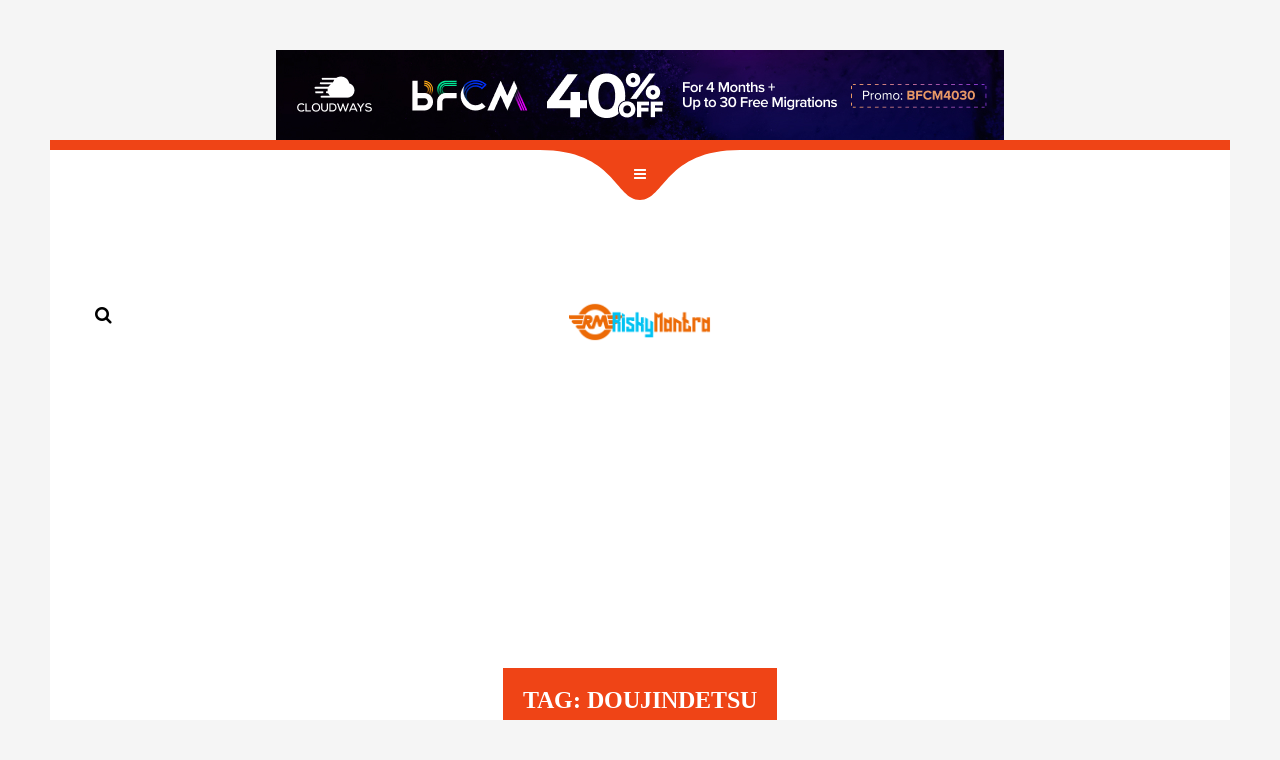

--- FILE ---
content_type: text/css
request_url: https://www.riskymantra.com/wp-content/uploads/themeton/versaille.css?ver=6.7.4
body_size: 5928
content:
.transition {-webkit-transition:all 0.25s ease;-moz-transition:all 0.25s ease;transition:all 0.25s ease;}#header {background-color:#ef4416;position:relative;margin-bottom:50px;min-height:10px;}#header .entry-header {display:none;padding:90px;}#header .entry-header nav {display:block;opacity:0;-webkit-transition:all 0.25s ease;-moz-transition:all 0.25s ease;transition:all 0.25s ease;-webkit-transition-duration:0.5s;-moz-transition-duration:0.5s;transition-duration:0.5s;}#header .entry-header nav ul {display:block;list-style-type:none;padding:0px;text-align:center;}#header .entry-header nav ul li {display:inline-block;margin-left:28px;margin-right:28px;}#header .entry-header nav ul li.current_page_item a {opacity:1;}#header .entry-header nav ul li a {color:#ffffff;font-family:'Montserrat';font-size:14px;opacity:0.7;text-transform:uppercase;display:inline-block;-webkit-transition:all 0.25s ease;-moz-transition:all 0.25s ease;transition:all 0.25s ease;}#header .entry-header nav ul li ul {display:none;}#header .entry-header nav ul li:hover a,#header .entry-header nav ul li.active a {opacity:1;text-decoration:none;}#header .entry-header.show-menu nav {opacity:1;}#header .header-close {position:absolute;width:200px;height:50px;bottom:0px;left:50%;margin-left:-100px;display:none;}#header .header-close svg path {fill:#ffffff;}#header .header-close a {position:absolute;font-size:14px;color:#ef4416;display:inline-block;width:40px;height:40px;text-align:center;line-height:40px;left:80px;top:5px;}#header .header-tool {display:block;text-align:center;position:absolute;bottom:-50px;left:0px;width:100%;height:50px;}#header .header-tool .entry-tool {display:inline-block;width:200px;position:relative;}#header .header-tool .entry-tool svg path {fill:#ef4416;}#header .header-tool .entry-tool a {position:absolute;font-size:14px;color:#fff;display:inline-block;width:40px;height:40px;text-align:center;line-height:40px;left:80px;top:5px;}#header .header-tool .entry-tool + .entry-tool {margin-left:-100px;}.section-header {padding-top:100px;padding-bottom:100px;}.section-header .entry-sh {text-align:center;overflow:hidden;}.section-header .entry-sh .logo {font-family:'Montserrat';font-weight:bold;font-size:30px;color:#000000;text-transform:uppercase;line-height:30px;}.section-header .entry-sh .logo span {color:#ef4416;}.section-header .entry-sh .logo img {width:142px;}.section-header .entry-sh .search {position:absolute;left:15px;top:0px;text-align:left;}.section-header .entry-sh .search a {font-size:18px;line-height:30px;display:inline-block;}.section-header .entry-sh .search form {display:inline-block;width:200px;padding-left:20px;width:0px;-webkit-transition:all 0.25s ease;-moz-transition:all 0.25s ease;transition:all 0.25s ease;-webkit-transition-duration:0.8s;-moz-transition-duration:0.8s;transition-duration:0.8s;}.section-header .entry-sh .search form input {width:100%;border:0px;font-family:'Open Sans';text-transform:none;letter-spacing:0px;font-size:14px;font-weight:normal;color:#999999;padding-top:0px;padding-bottom:0px;}.section-header .entry-sh .search form input::-webkit-input-placeholder {color:#999999;}.section-header .entry-sh .search form input:-moz-placeholder {color:#999999;}.section-header .entry-sh .search form input::-moz-placeholder {color:#999999;}.section-header .entry-sh .search form input:-ms-input-placeholder {color:#999999;}.section-header .entry-sh .search form .submit {display:none;}.section-header .entry-sh .search:hover a {color:#ef4416;}.section-header .entry-sh .search:hover form {width:200px;}.section-header .entry-sh .right-nav {list-style-type:none;display:block;position:absolute;right:15px;top:-5px;padding:0px;margin:0px;z-index:20;}.section-header .entry-sh .right-nav > li > a {font-family:'Montserrat';font-size:11px;font-weight:normal;text-transform:uppercase;line-height:40px;height:40px;padding-left:15px;padding-right:15px;display:inline-block;background-color:#ffffff;box-shadow:0px 1px 3px 0px rgba(0, 0, 0, 0.118);-webkit-transition:all 0.25s ease;-moz-transition:all 0.25s ease;transition:all 0.25s ease;}.section-header .entry-sh .right-nav > li ul {list-style-type:none;position:absolute;right:0px;top:40px;min-width:130px;padding:0px;text-align:left;padding:10px 20px;background-color:#ffffff;box-shadow:0px 1px 3px 0px rgba(0, 0, 0, 0.118);-webkit-transition:all 0.25s ease;-moz-transition:all 0.25s ease;transition:all 0.25s ease;transition-duration:0.5s;transform:translateY(-10px);opacity:0;display:inline-block;}.section-header .entry-sh .right-nav > li ul li {display:block;}.section-header .entry-sh .right-nav > li ul li a {display:block;overflow:hidden;font-family:'Montserrat';font-weight:normal;font-size:11px;text-transform:uppercase;color:#000000;-webkit-transition:all 0.25s ease;-moz-transition:all 0.25s ease;transition:all 0.25s ease;}.section-header .entry-sh .right-nav > li ul li a span {float:right;font-family:'Open Sans';text-transform:none;}.section-header .entry-sh .right-nav > li ul li a:hover {color:#ef4416;}.section-header .entry-sh .right-nav > li:hover > a {color:#ef4416;}.section-header .entry-sh .right-nav > li:hover ul {transform:translateY(0px);opacity:1;}.section-header .entry-sh #lang_sel {position:absolute;right:15px;}.section-header .entry-sh #lang_sel > ul > li {width:auto;}.section-header .entry-sh #lang_sel > ul > li > a {border:none;font-family:'Montserrat';font-size:11px;font-weight:normal;text-transform:uppercase;line-height:40px;height:40px;padding-left:15px;padding-right:15px;display:inline-block;background-color:#ffffff;background-image:none;box-shadow:0px 1px 3px 0px rgba(0, 0, 0, 0.118);-webkit-transition:all 0.25s ease;-moz-transition:all 0.25s ease;transition:all 0.25s ease;}.section-header .entry-sh #lang_sel > ul > li > a:after {content:"\f0d7";font-family:"fontAwesome";margin-left:5px;}.section-header .entry-sh #lang_sel > ul > li > a > span {-webkit-transition:all 0.25s ease;-moz-transition:all 0.25s ease;transition:all 0.25s ease;}.section-header .entry-sh #lang_sel > ul > li > a:hover > span {color:#ef4416;}.section-header .entry-sh #lang_sel > ul > li > ul {left:auto;right:0;top:auto;height:auto;width:auto;border:none;text-align:left;padding:10px 20px!important;background-color:#ffffff;box-shadow:0px 1px 3px 0px rgba(0, 0, 0, 0.118);transform:translateY(-15px);opacity:0;visibility:visible;-webkit-transition:all 0.25s ease;-moz-transition:all 0.25s ease;transition:all 0.25s ease;}.section-header .entry-sh #lang_sel > ul > li > ul li {min-width:130px;display:block;}.section-header .entry-sh #lang_sel > ul > li > ul li a {display:block;overflow:hidden;font-family:'Montserrat';font-weight:normal;font-size:11px;text-transform:uppercase;color:#000000;-webkit-transition:all 0.25s ease;-moz-transition:all 0.25s ease;transition:all 0.25s ease;border:none;}.section-header .entry-sh #lang_sel > ul > li > ul li a:hover {background:transparent;color:#ef4416;}.section-header .entry-sh #lang_sel > ul > li > ul li a span:last-child {float:right;font-family:'Open Sans';text-transform:none;}.section-header .entry-sh #lang_sel > ul > li:hover > ul {transform:translateY(0px);opacity:1;}.tt-el-heading {text-align:center;margin-bottom:40px;}.tt-el-heading h3 {font-size:24px;font-weight:bold;font-family:'Montserrat';color:#000000;text-transform:uppercase;line-height:1em;margin:0px;}.tt-el-heading h5 {font-size:14px;font-weight:normal;font-family:'Montserrat';color:#999999;text-transform:uppercase;line-height:1em;margin:0px;margin-top:25px;}.tt-el-heading.medium h5 {margin-top:15px;}.tt-el-chart {display:block;position:relative;margin-bottom:20px;}.tt-el-chart .entry-panel {display:block;text-align:center;border:1px solid #eee;line-height:0px;position:relative;margin-top:160px;}.tt-el-chart .entry-panel::before {content:'';border:1px solid #eee;border-bottom:0px;left:-1px;right:-1px;top:-20%;bottom:100%;position:absolute;}.tt-el-chart .entry-panel .entry-svg {display:inline-block;width:35%;margin-bottom:-1px;position:relative;z-index:5;}.tt-el-chart .entry-panel .entry-svg + .entry-svg {margin-left:-190px;}.tt-el-chart .entry-panel .entry-svg svg {display:inline-block;width:100%;}.tt-el-chart .entry-panel .entry-svg svg path {fill:#ef4416;}.tt-el-chart .entry-panel .entry-svg .entry-hover {position:absolute;z-index:20;left:0px;right:0px;margin-bottom:-15px;text-align:center;bottom:80%;opacity:0;visibility:hidden;-webkit-transition:all 0.25s ease;-moz-transition:all 0.25s ease;transition:all 0.25s ease;-webkit-transition-duration:0.4s;-moz-transition-duration:0.4s;transition-duration:0.4s;-webkit-transition-delay:0.4s;-moz-transition-delay:0.4s;transition-delay:0.4s;-webkit-transform:translateY(10px);-moz-transform:translateY(10px);transform:translateY(10px);}.tt-el-chart .entry-panel .entry-svg .entry-hover .entry-percent {display:inline-block;width:30px;height:30px;border-radius:50%;background-color:#fff;box-shadow:0px 1px 3px 0px rgba(0, 0, 0, 0.118);font-family:'Montserrat';font-size:11px;font-weight:bold;line-height:30px;text-align:center;cursor:pointer;}.tt-el-chart .entry-panel .entry-svg .entry-hover .entry-label {position:absolute;top:-55px;left:0px;right:0px;text-align:center;-webkit-transition:all 0.25s ease;-moz-transition:all 0.25s ease;transition:all 0.25s ease;opacity:0;visibility:hidden;-webkit-transform:translateY(10px);-moz-transform:translateY(10px);transform:translateY(10px);}.tt-el-chart .entry-panel .entry-svg .entry-hover .entry-label span {display:inline-block;background-color:#232323;color:#fff;font-family:'Montserrat';font-size:11px;font-weight:normal;line-height:0px;text-transform:uppercase;padding:17px 20px;border-radius:4px;position:relative;}.tt-el-chart .entry-panel .entry-svg .entry-hover .entry-label span::after {content:'';width:0;height:0;border-style:solid;border-width:10px 10px 0 10px;border-color:#232323 transparent transparent transparent;position:absolute;left:50%;margin-left:-10px;bottom:-8px;}.tt-el-chart .entry-panel .entry-svg .entry-hover:hover .entry-label {opacity:1;visibility:visible;-webkit-transform:translateY(0px);-moz-transform:translateY(0px);transform:translateY(0px);}.tt-el-chart .entry-panel .back-grid {position:absolute;border-top:1px solid #eee;border-bottom:1px solid #eee;top:20%;left:0%;bottom:20%;right:0%;z-index:0;}.tt-el-chart .entry-panel .back-grid::before {content:'';border-top:1px solid #eee;border-bottom:1px solid #eee;position:absolute;left:0%;right:0%;top:33.3%;bottom:33.3%;}.tt-el-chart.showed .entry-panel .entry-svg .entry-hover {opacity:1;visibility:visible;-webkit-transform:translateY(0px);-moz-transform:translateY(0px);transform:translateY(0px);}.tt-el-chart .entry-labels {text-align:center;margin-top:40px;}.tt-el-chart .entry-labels .label-item {font-size:14px;font-family:'Montserrat';font-weight:bold;text-transform:uppercase;color:#000000;display:inline-block;margin-left:50px;margin-right:50px;}.tt-el-chart .entry-labels .label-item i {display:inline-block;width:10px;height:10px;border-radius:50%;margin-right:20px;}.tt-el-team {position:relative;overflow:hidden;}.tt-el-team .entry-team {position:relative;padding:0px;background-size:cover;background-position:center top;background-repeat:no-repeat;}.tt-el-team .entry-team .sizer {width:100%;}.tt-el-team .entry-team .entry-hover {background-color:rgba(255, 255, 255, 0.95);box-shadow:0px 1px 3px 0px rgba(0, 0, 0, 0.118);position:absolute;left:40px;right:40px;top:50%;margin-top:-100px;-webkit-transition:all 0.25s ease;-moz-transition:all 0.25s ease;transition:all 0.25s ease;transition-duration:0.6s;opacity:0;visibility:hidden;-webkit-transform:scaleY(0);-moz-transform:scaleY(0);transform:scaleY(0);}.tt-el-team .entry-team .entry-hover .hover-title {text-align:center;border-bottom:1px solid #eee;padding:20px;padding-top:35px;padding-bottom:25px;opacity:0;-webkit-transition:all 0.25s ease;-moz-transition:all 0.25s ease;transition:all 0.25s ease;-webkit-transition-duration:0.4s;-moz-transition-duration:0.4s;transition-duration:0.4s;-webkit-transition-delay:0.3s;-moz-transition-delay:0.3s;transition-delay:0.3s;-webkit-transform:translateY(10px);-moz-transform:translateY(10px);transform:translateY(10px);}.tt-el-team .entry-team .entry-hover .hover-title span {display:block;}.tt-el-team .entry-team .entry-hover .hover-title .name {font-family:'Montserrat';font-size:12px;font-weight:normal;text-transform:uppercase;color:#000000;}.tt-el-team .entry-team .entry-hover .hover-title .position {font-family:'Open Sans';font-size:12px;font-weight:normal;color:#999999;}.tt-el-team .entry-team .entry-hover .hover-socials {text-align:center;padding-top:30px;padding-bottom:30px;opacity:0;-webkit-transition:all 0.25s ease;-moz-transition:all 0.25s ease;transition:all 0.25s ease;-webkit-transition-duration:0.4s;-moz-transition-duration:0.4s;transition-duration:0.4s;-webkit-transition-delay:0.2s;-moz-transition-delay:0.2s;transition-delay:0.2s;-webkit-transform:translateY(-10px);-moz-transform:translateY(-10px);transform:translateY(-10px);}.tt-el-team .entry-team .entry-hover .hover-socials a {display:inline-block;margin-left:5px;margin-right:5px;-webkit-transition:all 0.25s ease;-moz-transition:all 0.25s ease;transition:all 0.25s ease;}.tt-el-team .entry-team:hover .entry-hover {opacity:1;visibility:visible;-webkit-transform:scaleY(1);-moz-transform:scaleY(1);transform:scaleY(1);}.tt-el-team .entry-team:hover .entry-hover .hover-title,.tt-el-team .entry-team:hover .entry-hover .hover-socials {opacity:1;-webkit-transform:translateY(0px);-moz-transform:translateY(0px);transform:translateY(0px);}.tt-el-curved-line {text-align:center;position:relative;display:block;border-top:1px solid #eee;margin-top:40px;margin-bottom:40px;}.tt-el-curved-line svg {width:212px;display:inline-block;position:relative;top:-1px;}.tt-el-curved-line svg path {fill:#ffffff;stroke:#eee;stroke-width:1;stroke-linecap:square;}body {background-color:#f5f5f5;font-family:'Open Sans';font-size:14px;line-height:24px;padding:50px;}h1,h2,h3,h4,h5,h6 {font-family:'Montserrat';font-weight:bold;line-height:1.3em;color:#000000;margin-bottom:1em;}p {margin-bottom:1.3em;}img {max-width:100%;}a {color:#000000;}a:active,a:focus,a:hover {color:#ef4416;text-decoration:none;outline:none;}table {width:auto;}.wrapper {background-color:#ffffff;}.border-top {border-top:1px solid rgba(153, 153, 153, 0.18);}.border-left {border-left:1px solid rgba(153, 153, 153, 0.18);}.border-right {border-right:1px solid rgba(153, 153, 153, 0.18);}.border-bottom {border-bottom:1px solid rgba(153, 153, 153, 0.18);}.section-content {padding-bottom:90px;padding-top:90px;}.section-content .entry-cover {width:100%;position:relative;height:515px;display:table;}.section-content .entry-cover .entry-cover-title {display:table-cell;text-align:center;vertical-align:middle;}.section-content .entry-cover .entry-cover-title h2 {font-size:24px;margin:0;font-family:'Montserrat';font-weight:bold;color:#fff;background-color:#ef4416;display:inline-block;text-transform:uppercase;line-height:1em;padding:20px;}.section-content .entry-cover img {width:100%;max-width:100%;}.section-content .entry-cover-single {background-size:cover;background-repeat:no-repeat;background-position:center center;padding-left:100px;padding-right:100px;height:500px;position:relative;}.section-content .entry-cover-single .entry-title {position:absolute;left:0px;bottom:0px;right:0px;background:-moz-linear-gradient(top, rgba(255, 255, 255, 0) 0%, rgba(0, 0, 0, 0.5) 100%);background:-webkit-gradient(linear, left top, left bottom, color-stop(0%, rgba(255, 255, 255, 0)), color-stop(100%, rgba(0, 0, 0, 0.5)));background:-webkit-linear-gradient(top, rgba(255, 255, 255, 0) 0%, rgba(0, 0, 0, 0.5) 100%);background:-o-linear-gradient(top, rgba(255, 255, 255, 0) 0%, rgba(0, 0, 0, 0.5) 100%);background:-ms-linear-gradient(top, rgba(255, 255, 255, 0) 0%, rgba(0, 0, 0, 0.5) 100%);background:linear-gradient(to bottom, rgba(255, 255, 255, 0) 0%, rgba(0, 0, 0, 0.5) 100%);filter:progid:DXImageTransform.Microsoft.gradient(startColorstr='#00ffffff', endColorstr='#80000000', GradientType=0);}.section-content .entry-cover-single .entry-title h1 {color:#fff;font-family:'Montserrat';font-weight:bold;font-size:3em;line-height:1.2em;margin-top:100px;}.section-content .content-single {line-height:2em;}.section-content .content-single iframe,.section-content .content-single embed {width:100%;}.section-content .content-single .entry-meta {position:relative;overflow:hidden;font-size:12px;}.section-content .content-single .entry-meta span {display:inline-block;margin-right:20px;}.section-content .content-single .entry-meta span i {display:inline-block;margin-right:5px;}.section-content .content-single .entry-meta .entry-cats {float:right;text-transform:uppercase;}.section-content .content-single .entry-meta .entry-cats a {display:inline-block;margin-left:5px;letter-spacing:1px;font-size:11px;position:relative;}.section-content .content-single .entry-meta .entry-cats a::after {content:'';position:absolute;left:0px;right:0px;bottom:2px;height:1px;background-color:#000000;}.section-content .content-single .entry-meta .entry-cats a:hover::after {background-color:#ef4416;}.entry-quote {padding-left:30px;margin-left:30px;border-left:3px solid #ef4416;position:relative;float:none;}.entry-quote blockquote.tt-quote {display:block;background-color:transparent;padding:0;border:none;font-style:normal;color:#999999;font-size:14px;line-height:1.8em;float:left;margin:0;}.entry-quote blockquote.tt-quote cite {display:block;font-weight:bold;margin-top:10px;font-style:normal;text-transform:uppercase;}.entry-quote .entry-desc p {border:0px !important;font-size:15px !important;}form input:not([type="submit"]),form textarea {border:1px solid rgba(153, 153, 153, 0.2);width:100%;font-family:'Montserrat';font-size:12px;letter-spacing:1px;text-transform:uppercase;color:#999999;background-color:transparent;padding:12px 20px;margin-bottom:15px;}form input:not([type="submit"]):focus,form textarea:focus {outline:none;border-color:#ef4416;color:#ef4416;}form input:not([type="submit"])::-webkit-input-placeholder,form textarea::-webkit-input-placeholder {color:#999999;}form input:not([type="submit"]):-moz-placeholder,form textarea:-moz-placeholder {color:#999999;}form input:not([type="submit"])::-moz-placeholder,form textarea::-moz-placeholder {color:#999999;}form input:not([type="submit"]):-ms-input-placeholder,form textarea:-ms-input-placeholder {color:#999999;}form textarea {min-height:180px;}form input[type=submit] {font-size:13px;font-family:'Montserrat';font-weight:bold;color:#fff;background-color:#000000;box-shadow:none;border:1px solid #000000;padding:8px 30px;text-transform:uppercase;-webkit-transition:all 0.25s ease;-moz-transition:all 0.25s ease;transition:all 0.25s ease;}form input[type=submit]:hover {background-color:transparent;color:#000000;}.page404 {border-top:1px solid rgba(153, 153, 153, 0.18);}.page404 h3 {margin-top:100px;text-transform:uppercase;}.blog-grid {margin-bottom:90px;overflow:hidden;}.blog-grid .blog-item {padding:0px;}.blog-grid .blog-item .sizer {width:100%;}.blog-grid .blog-item .entry-media {background-repeat:no-repeat;background-size:cover;background-position:center center;background-color:rgba(153, 153, 153, 0.3);position:relative;}.blog-grid .blog-item .entry-media .entry-hover {position:absolute;top:0px;right:0px;bottom:0px;left:0px;background-color:rgba(0, 0, 0, 0.5);opacity:0;visibility:hidden;-webkit-transition:all 0.25s ease;-moz-transition:all 0.25s ease;transition:all 0.25s ease;-webkit-transition-duration:0.5s;-moz-transition-duration:0.5s;transition-duration:0.5s;}.blog-grid .blog-item .entry-media .entry-hover a {display:inline-block;width:50px;height:50px;text-align:center;line-height:50px;font-size:12px;position:absolute;left:50%;top:50%;margin-left:-25px;margin-top:-25px;background-color:#ffffff;color:#000000;border-radius:50%;-webkit-transition:all 0.25s ease;-moz-transition:all 0.25s ease;transition:all 0.25s ease;-webkit-transition-delay:0.2s;-moz-transition-delay:0.2s;transition-delay:0.2s;-webkit-transform:scale(0);-moz-transform:scale(0);transform:scale(0);}.blog-grid .blog-item .entry-media .entry-hover.type-media a {background-color:#ef4416;color:#fff;}.blog-grid .blog-item .entry-media:hover .entry-hover {opacity:1;visibility:visible;}.blog-grid .blog-item .entry-media:hover .entry-hover a {-webkit-transform:scale(1);-moz-transform:scale(1);transform:scale(1);}.blog-grid .blog-item .entry-media .curved-shape {position:absolute;height:200px;width:50px;right:0px;top:50%;margin-top:-100px;}.blog-grid .blog-item .entry-media .curved-shape path {fill:#ffffff;}.blog-grid .blog-item .entry-info {position:relative;}.blog-grid .blog-item .entry-info .entry-excerpt {position:absolute;left:50px;right:50px;text-align:center;top:50%;-webkit-transform:translateY(-50%);-moz-transform:translateY(-50%);transform:translateY(-50%);}.blog-grid .blog-item .entry-info .entry-excerpt h3 {margin:0px;font-size:18px;font-family:'Montserrat';font-weight:bold;text-transform:uppercase;color:#000000;}.blog-grid .blog-item .entry-info .entry-excerpt p {margin:0px;margin-top:30px;color:#999999;max-height:100px;overflow:hidden;}.blog-grid .blog-item .entry-info .entry-category {position:absolute;left:0px;top:30px;right:0px;text-align:center;font-size:12px;font-family:'Montserrat';font-weight:bold;text-transform:uppercase;color:#000000;}.blog-grid .blog-item .entry-info .entry-date {position:absolute;left:0px;bottom:30px;right:0px;text-align:center;font-size:12px;font-family:'Montserrat';font-weight:bold;text-transform:uppercase;color:#000000;}.blog-grid .blog-item.horizontal {overflow:hidden;}.blog-grid .blog-item.horizontal .entry-media {width:50%;float:left;}.blog-grid .blog-item.horizontal .entry-info {width:50%;float:left;}.blog-grid .blog-item.horizontal.media-right .entry-media {float:right;}.blog-grid .blog-item.horizontal.media-right .entry-media .curved-shape {right:auto;left:0px;}.blog-grid .blog-item.vertical .entry-media .curved-shape {margin-left:-100px;width:200px;height:50px;top:auto;right:auto;bottom:0px;left:50%;}.blog-pager {display:block;position:relative;width:100%;margin:0px;padding:0px;}.blog-pager ul {list-style-type:none;display:block;text-align:center;}.blog-pager ul li {display:inline-block;font-family:'Montserrat';font-weight:normal;font-size:12px;}.blog-pager ul li a,.blog-pager ul li span {color:#000000;display:inline-block;background-color:#f5f5f5;border-radius:50%;width:40px;line-height:40px;cursor:pointer;margin-left:5px;-webkit-transition:all 0.25s ease;-moz-transition:all 0.25s ease;transition:all 0.25s ease;}.blog-pager ul li span,.blog-pager ul li a:hover {background-color:#ef4416;color:#fff;}.content-single .entry-title {text-align:center;width:700px;margin:0 auto;}.content-single p {color:#727272;line-height:36px;}.content-single .entry-image img {padding:30px 0;}.content-single .entry-desc span {font-style:italic;font-size:13px;}.content-single .entry-desc h4 {font-size:14px;}.content-single .entry-desc p {padding:20px 0;margin-top:20px;border-top:1px solid #eeeeee;border-bottom:1px solid #eeeeee;font-size:13px;font-style:italic;}.content-single .entry-social a {padding-right:15px;}.content-single .blog-tags h4 {color:#121212;font-size:14px;position:absolute;}.content-single .blog-tags .tags {padding-left:100px;}.content-single .blog-tags .tags a {font-size:13px;line-height:13px;display:inline-block;color:#818181;background:#f1f1f1;padding:15px 20px;margin-bottom:5px;}.content-single .blog-tags .tags a:hover {background:#ef4416;color:#fff;-webkit-transition:all 0.25s ease;-moz-transition:all 0.25s ease;transition:all 0.25s ease;}.content-single .blog-share h4 {color:#121212;font-size:14px;position:absolute;}.content-single .blog-share .social {padding-left:100px;display:block;}.content-single .blog-share .social li {margin-right:5px;width:40px;height:40px;text-align:center;list-style:none;float:left;line-height:40px;}.content-single .blog-share .social li.facebook {background:#3b5a9b;}.content-single .blog-share .social li.twitter {background:#49abf2;}.content-single .blog-share .social li.pinterest {background:#bd2126;}.content-single .blog-share .social li.google-plus {background:#dd4b39;}.content-single .blog-share .social li:hover {background:#ef4416;-webkit-transition:all 0.25s ease;-moz-transition:all 0.25s ease;transition:all 0.25s ease;}.content-single .blog-share .social li a {font-size:13px;line-height:13px;color:#fff;}.section-comment {background:#f9f9f9;padding-bottom:100px;}#comments {margin-top:60px;}#comments .comments-title {font-family:'Montserrat';font-size:15px;font-weight:bold;color:#000000;text-transform:uppercase;margin-bottom:50px;}#comments .comments-title span {text-transform:none;font-size:13px;font-family:'Open Sans';font-weight:300;font-style:italic;display:block;}#comments .comment-list {margin:0px;padding:0px;list-style-type:none;}#comments .comment-list ol.children,#comments .comment-list ul.children {margin-left:60px;}#comments .comment-list article {border:1px solid #e8e8e8;padding:20px;margin-bottom:10px;background:#fff;}#comments .comment-list article .avatar {width:85px;height:85px;border-radius:50%;}#comments .comment-list article .comment-avatar {float:left;}#comments .comment-list article .comment-body {margin-left:125px;margin-bottom:20px;}#comments .comment-list article .comment-body .meta-data {overflow:hidden;display:block;}#comments .comment-list article .comment-body .comment-author {font-family:'Montserrat';font-size:13px;font-weight:bold;text-transform:uppercase;color:#000000;display:block;float:left;}#comments .comment-list article .comment-body .comment-date {font-family:'Open Sans';font-weight:400;font-style:italic;font-size:13px;color:#999999;margin-left:40px;}#comments .comment-list article .comment-body .comment-content {font-family:'Open Sans';font-weight:400;font-size:13px;line-height:28px;color:#999999;margin-top:15px;margin-bottom:15px;}#comments .comment-list article .comment-body .comment-reply-link {font-family:'Montserrat';display:inline-block;font-size:13px;font-weight:normal;color:#000000;line-height:11px;}#comments .comment-list article .comment-body .comment-reply-link:hover {color:#ef4416;-webkit-transition:all 0.25s ease;-moz-transition:all 0.25s ease;transition:all 0.25s ease;}#respond {padding-top:40px;}#respond .comment-reply-title {font-family:'Montserrat';font-size:15px;font-weight:bold;color:#000000;letter-spacing:1.8px;text-transform:uppercase;margin-bottom:50px;}#respond .comment-reply-title span {text-transform:none;font-size:13px;font-family:'Open Sans';font-weight:300;font-style:italic;display:block;}#respond .comment-form p {margin-bottom:0;}#respond .comment-form .logged-in-as {margin-bottom:20px;}#respond .comment-form input:not([type="submit"]),#respond .comment-form textarea {background:#fff;border:0px;border-left:1px solid #e8e8e8;border-top:1px solid #e8e8e8;width:100%;font-family:'Open Sans';font-size:13px;margin-bottom:0px;text-transform:none;padding-top:15px;padding-bottom:15px;}#respond .comment-form input:not([type="submit"]):focus,#respond .comment-form textarea:focus {outline:none;color:#ef4416;}#respond .comment-form input:not([type="submit"])::-webkit-input-placeholder,#respond .comment-form textarea::-webkit-input-placeholder {color:#999999;}#respond .comment-form input:not([type="submit"]):-moz-placeholder,#respond .comment-form textarea:-moz-placeholder {color:#999999;}#respond .comment-form input:not([type="submit"])::-moz-placeholder,#respond .comment-form textarea::-moz-placeholder {color:#999999;}#respond .comment-form input:not([type="submit"]):-ms-input-placeholder,#respond .comment-form textarea:-ms-input-placeholder {color:#999999;}#respond .comment-form .comment-form-url input {border-right:1px solid #e8e8e8;}#respond .comment-form textarea {min-height:230px;margin-bottom:10px;border-right:1px solid #e8e8e8;border-top:1px solid #e8e8e8;border-bottom:1px solid #e8e8e8;}#respond .comment-form input[type=submit] {float:right;font-size:12px;font-family:'Montserrat';color:#fff;background-color:#000000;box-shadow:none;border:1px solid #000000;padding:15px 25px;line-height:12px;text-transform:uppercase;font-weight:normal;-webkit-transition:all 0.25s ease;-moz-transition:all 0.25s ease;transition:all 0.25s ease;}#respond .comment-form input[type=submit]:hover {background-color:transparent;color:#000000;}#respond .comment-form .form-submit {float:right;}#respond .comment-form .form-submit span {font-size:13px;color:#999999;font-style:italic;margin-right:35px;vertical-align:middle;line-height:37px;}.clients-logo {text-align:center;}.clients-logo a {display:inline-block;margin-left:10px;margin-right:10px;}.clients-logo img {display:inline-block;}.tt-google-map {display:block;position:relative;width:100%;height:600px;}.tt-google-map img {max-width:none !important;}.tt-google-map > #gmap_content {display:none;}#gmap_content .gmap-item {text-align:right;overflow:hidden;padding:20px 20px;}#gmap_content .gmap-item label {font-family:'Montserrat';font-weight:normal;font-size:12px;text-transform:uppercase;color:#000000;width:160px;text-align:left;float:left;}#gmap_content .gmap-item label i {font-size:14px;margin-right:15px;}#gmap_content .gmap-item span {font-family:'Open Sans';font-size:14px;font-weight:normal;color:#000000;}#gmap_content .gmap-item + .gmap-item {border-top:1px solid #eee;}.search-no-results .blog-grid {height:auto !important;}.search-no-results .blog-grid .nothing-found input {margin:0;}.portfolio-grid .entry-filter {position:relative;display:block;text-align:center;margin-bottom:140px;margin-top:45px;}.portfolio-grid .entry-filter::before {content:'';display:block;position:absolute;width:100%;height:5px;background-color:#eeeeee;top:13px;lef:0px;box-shadow:inset 0px 1px 2px 0px rgba(0, 0, 0, 0.039);}.portfolio-grid .entry-filter a {display:inline-block;position:relative;margin-left:45px;margin-right:45px;line-height:0px;}.portfolio-grid .entry-filter a .circle {width:31px;height:31px;background-color:#eeeeee;display:inline-block;border-radius:50%;box-shadow:inset 0px 1px 2px 0px rgba(0, 0, 0, 0.039);}.portfolio-grid .entry-filter a .circle .entry-circle {display:inline-block;border-radius:50%;background-image:-moz-linear-gradient(90deg, #f2f2f2 0%, #ffffff 100%);background-image:-webkit-linear-gradient(90deg, #f2f2f2 0%, #ffffff 100%);background-image:-ms-linear-gradient(90deg, #f2f2f2 0%, #ffffff 100%);box-shadow:0px 1px 2px 0px rgba(0, 0, 0, 0.157);width:21px;height:21px;position:relative;top:5px;-webkit-transition:all 0.25s ease;-moz-transition:all 0.25s ease;transition:all 0.25s ease;-webkit-transition-duration:0.4s;-moz-transition-duration:0.4s;transition-duration:0.4s;-webkit-transform:scale(0);-moz-transform:scale(0);transform:scale(0);opacity:0;}.portfolio-grid .entry-filter a .circle .entry-circle .line {width:1px;height:7px;background-color:#dfdfdf;display:inline-block;position:absolute;top:7px;left:10px;}.portfolio-grid .entry-filter a .circle .entry-circle .line::before,.portfolio-grid .entry-filter a .circle .entry-circle .line::after {content:'';width:1px;height:7px;background-color:#dfdfdf;display:inline-block;position:absolute;top:0px;left:-3px;}.portfolio-grid .entry-filter a .circle .entry-circle .line::after {left:3px;}.portfolio-grid .entry-filter a .label {position:absolute;bottom:-45px;font-family:'Montserrat';font-weight:bold;font-size:12px;text-transform:uppercase;color:#999999;display:block;width:180px;left:50%;margin-left:-90px;text-align:center;-webkit-transition:all 0.25s ease;-moz-transition:all 0.25s ease;transition:all 0.25s ease;}.portfolio-grid .entry-filter a:nth-child(even) .label {bottom:auto;top:-45px;}.portfolio-grid .entry-filter a.active .circle .entry-circle {opacity:1;-webkit-transform:scale(1);-moz-transform:scale(1);transform:scale(1);}.portfolio-grid .entry-filter a.active .label {color:#ef4416;}.portfolio-grid .entry-filter a:hover .label {color:#ef4416;}.portfolio-grid .entry-portfolio .folio-item {padding:0px;position:relative;}.portfolio-grid .entry-portfolio .folio-item a {display:inline-block;}.portfolio-grid .entry-portfolio .folio-item img {width:100%;max-width:100%;margin:0;}.portfolio-grid .entry-portfolio .folio-item .entry-hover {position:absolute;left:0px;top:0px;right:0px;bottom:0px;background-color:rgba(0, 0, 0, 0.7);text-align:center;opacity:0;visibility:hidden;-webkit-transition:all 0.25s ease;-moz-transition:all 0.25s ease;transition:all 0.25s ease;-webkit-transition-duration:0.3s;-moz-transition-duration:0.3s;transition-duration:0.3s;}.portfolio-grid .entry-portfolio .folio-item .entry-hover .entry-title {display:inline-block;vertical-align:middle;}.portfolio-grid .entry-portfolio .folio-item .entry-hover .entry-title span {display:block;text-align:center;font-size:12px;font-family:'Montserrat';font-weight:normal;color:#fff;text-transform:uppercase;line-height:1em;margin-bottom:40px;-webkit-transition:all 0.25s ease;-moz-transition:all 0.25s ease;transition:all 0.25s ease;-webkit-transform:translateY(10px);-moz-transform:translateY(10px);transform:translateY(10px);-webkit-transition-delay:0.2s;-moz-transition-delay:0.2s;transition-delay:0.2s;opacity:0;}.portfolio-grid .entry-portfolio .folio-item .entry-hover .entry-title a {font-size:24px;font-family:'Montserrat';font-weight:bold;color:#fff;background-color:#ef4416;display:block;text-transform:uppercase;line-height:1em;padding:20px;margin-left:40px;margin-right:40px;-webkit-transition:all 0.25s ease;-moz-transition:all 0.25s ease;transition:all 0.25s ease;-webkit-transform:translateY(20px);-moz-transform:translateY(20px);transform:translateY(20px);-webkit-transition-delay:0.4s;-moz-transition-delay:0.4s;transition-delay:0.4s;opacity:0;}.portfolio-grid .entry-portfolio .folio-item .entry-hover::after {content:'';display:inline-block;vertical-align:middle;height:100%;width:0px;}.portfolio-grid .entry-portfolio .folio-item:hover .entry-hover {opacity:1;visibility:visible;}.portfolio-grid .entry-portfolio .folio-item:hover .entry-hover span,.portfolio-grid .entry-portfolio .folio-item:hover .entry-hover a {transform:translateY(0px);opacity:1;}.single-folio {border-top:1px solid #eeeeee;color:#999999;}.single-folio .title {font-size:24px;margin-top:0;margin-bottom:25px;}.single-folio .gallery {display:none;}.single-folio .entry-cover {background-repeat:no-repeat;background-size:cover;}.single-folio .carousel img {margin:0 auto;}.single-folio .carousel-control {background:none;opacity:1;text-shadow:none;color:#000;width:auto;}.single-folio .carousel-control.left {left:70px;}.single-folio .carousel-control.right {right:70px;}.single-folio .carousel-control:hover {color:#ef4416;}.single-folio .carousel-control span:before {padding:10px;font-size:14px;background:#fff;box-shadow:0px 2px 2px -2px #000000;}.single-folio .folio-desc li {list-style:none;color:#999999;margin-bottom:30px;font-weight:400;}.single-folio .folio-desc li em {color:#000000;font-family:'Montserrat';font-style:normal;text-transform:uppercase;font-size:14px;display:block;margin-bottom:17px;}.single-folio .folio-desc li a {color:#999999;}.single-folio .folio-desc li a:hover {color:#ef4416;}.single-folio .folio-nav {background-color:#ffffff;box-shadow:0px 1px 3px 0px rgba(0, 0, 0, 0.118);display:inline-flex;}.single-folio .folio-nav a {border:1px solid #eeeeee;padding:15px 22px;font-size:12px;}.single-folio .folio-nav .tooltip.top {color:#000;text-transform:uppercase;}.single-folio .folio-nav .tooltip.top .tooltip-inner {color:#999999;font-size:11px;}.widget {margin-bottom:55px;font-family:'Open Sans';font-size:14px;font-weight:normal;line-height:24px;}.widget h5,.widget .widget-title {font-family:'Montserrat';font-size:15px;font-weight:bold;text-transform:uppercase;color:#000000;letter-spacing:1.8px;margin-bottom:30px;position:relative;text-align:left;}.widget h5::after,.widget .widget-title::after {content:'';display:block;width:42px;height:2px;background-color:#000000;margin-top:10px;}.widget ul,.widget ol {margin:0px;padding:0px;list-style-type:none;font-family:'Montserrat';font-weight:normal;font-size:14px;line-height:24px;letter-spacing:0.4px;}.widget ul li,.widget ol li {padding-top:12px;padding-bottom:12px;overflow:hidden;text-align:left;}.widget ul li::before,.widget ol li::before {content:'•';margin-right:5px;}.widget ul li a,.widget ol li a {color:#000000;}.widget ul li a:hover,.widget ol li a:hover {text-decoration:none;color:#ef4416;}.widget ul li span,.widget ol li span {float:right;color:#999999;font-style:italic;}.widget ul li .children,.widget ol li .children {margin-left:20px;}.widget ul.sub-menu,.widget ol.sub-menu {margin-left:20px;}.widget ul.sub-menu li,.widget ol.sub-menu li {padding:0;}.widget .widget-tags a {font-size:14px;font-family:'Open Sans';letter-spacing:1px;padding:5px 15px;text-transform:none;margin-bottom:10px;margin-right:5px;border:1px solid rgba(153, 153, 153, 0.1);}.widget .widget-tags a:hover {background-color:#000000;color:#fff;}.widget .social-links {display:block;}.widget .social-links a {display:inline-block;background-color:#414141;border-radius:50%;width:37px;height:37px;color:#fff;line-height:37px;font-size:14px;margin-right:6px;-webkit-transition:all 0.25s ease;-moz-transition:all 0.25s ease;transition:all 0.25s ease;}.widget .social-links a:hover {background-color:#272727;}.widget .recent-posts .entry-w-item {overflow:hidden;margin-bottom:40px;}.widget .recent-posts .entry-w-item .entry-w-media {float:left;}.widget .recent-posts .entry-w-item .entry-w-media img {width:80px;height:80px;}.widget .recent-posts .entry-w-item .entry-w-info {margin-left:100px;}.widget .recent-posts .entry-w-item .entry-w-info h4 {font-family:'Montserrat';font-size:13px;font-weight:normal;line-height:22px;margin:0px;}.widget .recent-posts .entry-w-item .entry-w-info h4 a {color:#000000;}.widget .recent-posts .entry-w-item .entry-w-info .date {font-size:11px;font-family:'Montserrat';font-weight:normal;font-style:italic;color:#999999;margin-top:10px;}.widget .images-list {margin-left:-7px;margin-right:-7px;}.widget .images-list > div {padding-left:7px;padding-right:7px;}.widget .images-list a {display:inline-block;margin-bottom:15px;}.widget .images-list a img {width:100%;}.widget .search_form {position:relative;}.widget .search_form input {border:1px solid rgba(153, 153, 153, 0.2);font-family:'Montserrat';font-weight:normal;font-style:italic;font-size:13px;letter-spacing:1px;color:#999999;padding:10px 20px;padding-right:40px;width:100%;margin:0;}.widget .search_form input:focus {outline:none;}.widget .search_form button {position:absolute;right:0px;top:0px;height:100%;background-color:transparent;border:0px;font-size:12px;line-height:100%;padding:0px 15px;color:#999999;}.search_form {position:relative;}.search_form input {border:1px solid rgba(153, 153, 153, 0.2);font-family:'Montserrat';font-weight:normal;font-style:italic;font-size:13px;letter-spacing:1px;color:#999999;padding:10px 20px;padding-right:40px;width:100%;margin:0;}.search_form input:focus {outline:none;}.search_form button {position:absolute;right:0px;top:0px;height:100%;background-color:transparent;border:0px;font-size:12px;line-height:100%;padding:0px 15px;color:#999999;}#footer {border-bottom:10px solid #ef4416;text-align:center;color:#999999;padding-top:90px;background:#ffffff;}#footer .socials {margin-top:40px;margin-bottom:40px;}#footer .socials a {color:#999999;font-size:18px;display:inline-block;margin-left:8px;margin-right:8px;-webkit-transition:all 0.25s ease;-moz-transition:all 0.25s ease;transition:all 0.25s ease;}#footer .socials a:hover {color:#ef4416;}#footer .scroll-top {width:200px;padding:0px;margin:0px;margin-left:auto;margin-right:auto;line-height:0px;display:block;position:relative;margin-top:50px;}#footer .scroll-top svg path {fill:#ef4416;}#footer .scroll-top a {position:absolute;display:inline-block;width:40px;height:40px;color:#fff;font-size:14px;top:50%;left:50%;margin-left:-20px;margin-top:-20px;line-height:40px;text-align:center;}.inner-table {display:table;width:100%;height:100%;}.inner-table .inner-cell {display:table-cell;vertical-align:middle;}.padding4x {padding-top:80px;padding-bottom:80px;}.text-light {color:#fff;}.text-light.title-lg,.text-light.title-md {color:#fff;}.text-brand {color:#ef4416;}.ph1 {padding-left:10px;padding-right:10px;}.ph2 {padding-left:20px;padding-right:20px;}.ph3 {padding-left:30px;padding-right:30px;}.ph4 {padding-left:40px;padding-right:40px;}.ph5 {padding-left:50px;padding-right:50px;}.ph6 {padding-left:60px;padding-right:60px;}.ph7 {padding-left:70px;padding-right:70px;}.ph8 {padding-left:80px;padding-right:80px;}.ph9 {padding-left:90px;padding-right:90px;}.ph10 {padding-left:100px;padding-right:100px;}.ph11 {padding-left:110px;padding-right:101px;}.ph12 {padding-left:120px;padding-right:120px;}.ph13 {padding-left:130px;padding-right:130px;}.ph14 {padding-left:140px;padding-right:140px;}.ph15 {padding-left:150px;padding-right:150px;}.ph16 {padding-left:160px;padding-right:160px;}.ph0 {padding-left:0px;padding-right:0px;}.phl0 {padding-left:0px;}.phr0 {padding-right:0px;}.pv1 {padding-top:10px;padding-bottom:10px;}.pv2 {padding-top:20px;padding-bottom:20px;}.pv3 {padding-top:30px;padding-bottom:30px;}.pv4 {padding-top:40px;padding-bottom:40px;}.pv5 {padding-top:50px;padding-bottom:50px;}.pv6 {padding-top:60px;padding-bottom:60px;}.pv7 {padding-top:70px;padding-bottom:70px;}.pv8 {padding-top:80px;padding-bottom:80px;}.pv9 {padding-top:90px;padding-bottom:90px;}.pv10 {padding-top:100px;padding-bottom:100px;}.pv11 {padding-top:110px;padding-bottom:101px;}.pv12 {padding-top:120px;padding-bottom:120px;}.pv13 {padding-top:130px;padding-bottom:130px;}.pv14 {padding-top:140px;padding-bottom:140px;}.pv15 {padding-top:150px;padding-bottom:150px;}.pv16 {padding-top:160px;padding-bottom:160px;}.pv0 {padding-top:0px;padding-bottom:0px;}.pvt0 {padding-top:0px;}.pvb0 {padding-bottom:0px;}@media (min-width:1300px) {.container {width:1170px;}}@media (max-width:1299px) {.container {width:100%;padding-left:45px;padding-right:45px;}}@media screen and (min-width:992px) and (max-width:1199px) {.content-single .entry-title {width:100%;}.blog-grid .blog-item .entry-info .entry-excerpt {top:50%;}.blog-grid .blog-item .entry-info .entry-excerpt p {display:none;}.portfolio-grid .entry-filter a {margin-left:35px;margin-right:35px;}.portfolio-grid .entry-portfolio .col-md-4 {width:33.3%;}.tt-el-chart .entry-panel .entry-svg + .entry-svg {margin-left:-140px;}}@media screen and (min-width:768px) and (max-width:991px) {.content-single .entry-title {width:100%;}.portfolio-grid .entry-filter:before {display:none;}.portfolio-grid .entry-filter a {margin-left:35px;margin-right:35px;margin-bottom:70px;}.portfolio-grid .entry-filter a:nth-child(even) .label {top:auto;bottom:-45px;}.portfolio-grid .entry-portfolio .col-md-4 {width:33.3%;}.pv10 {padding-top:40px;padding-bottom:40px;}.pv15 {padding-top:60px;padding-bottom:60px;}.ph15 {padding-left:30px;padding-right:30px;}#header .entry-header nav ul li {display:block;}#header .entry-header nav ul li {display:block;}.blog-grid .blog-item.horizontal .entry-media {width:100%;}.blog-grid .blog-item.horizontal .entry-media .curved-shape {transform:rotate(270deg);margin-left:-25px;top:auto;right:auto;bottom:0px;margin-bottom:-75px;left:50% !important;}.blog-grid .blog-item.horizontal .entry-info {width:100%;}.blog-grid .blog-item.horizontal.media-left .entry-media .curved-shape {transform:rotate(-270deg);}.blog-grid .blog-item .entry-info .entry-excerpt {top:50%;}.blog-grid .blog-item .entry-info .entry-excerpt p {display:none;}.tt-el-chart .entry-panel .entry-svg + .entry-svg {margin-left:-120px;}}@media screen and (max-width:767px) {.content-single .entry-title {width:100%;}.folio-desc {padding:0;}.portfolio-grid .entry-filter:before {display:none;}.portfolio-grid .entry-filter a {margin-left:35px;margin-right:35px;margin-bottom:70px;}.portfolio-grid .entry-filter a:nth-child(even) .label {top:auto;bottom:-45px;}.portfolio-grid .entry-portfolio .col-sm-6 {width:50%;}#header .entry-header nav ul li {display:block;}.blog-grid .blog-item.horizontal .entry-media {width:100%;}.blog-grid .blog-item.horizontal .entry-media .curved-shape {transform:rotate(270deg);margin-left:-25px;top:auto;right:auto;bottom:0px;margin-bottom:-75px;left:50% !important;}.blog-grid .blog-item.horizontal .entry-info {width:100%;}.blog-grid .blog-item.horizontal.media-left .entry-media .curved-shape {transform:rotate(-270deg);}.blog-grid .blog-item .entry-excerpt {top:100px;}.tt-el-chart .entry-panel .entry-svg + .entry-svg {margin-left:-100px;}.pv10 {padding-top:20px;padding-bottom:20px;}.pv15 {padding-top:30px;padding-bottom:30px;}.ph15 {padding-left:30px;padding-right:30px;}#respond .col-sm-4 {padding-left:15px;padding-right:15px;overflow:hidden;padding-bottom:15px;}}@media (min-width:320px) and (max-width:767px) {body {padding:30px;}}@media (max-width:480px) {body {padding:0;}.portfolio-grid .entry-filter:before {display:none;}.portfolio-grid .entry-filter a {margin-left:35px;margin-right:35px;}.portfolio-grid .entry-filter a:nth-child(even) .label {top:auto;bottom:-45px;}.portfolio-grid .entry-portfolio .col-xs-12 {width:100%;}.tt-el-chart .entry-panel .entry-svg + .entry-svg {margin-left:-60px;}.tt-el-chart .entry-labels .label-item {display:block;margin:0;}.blog-grid .blog-item .entry-info .entry-excerpt {top:50%;}.blog-grid .blog-item .entry-info .entry-excerpt p {display:none;}.blog-pager ul li {margin-bottom:20px;}}@media all and (-ms-high-contrast:none), (-ms-high-contrast:active) {#header .header-tool {bottom:0;top:-40px;}#header .header-tool .entry-tool a {top:50px;}#footer .scroll-top {margin-bottom:-51px;}}

--- FILE ---
content_type: application/javascript
request_url: https://www.riskymantra.com/wp-content/themes/versaille/js/scripts.js?ver=6.7.4
body_size: 675
content:
(function($){
	"use strict";


	$('[data-bg-image]').each(function(){
		$(this).css({ 'background-image': 'url('+$(this).data('bg-image')+')' });
	});

	$('[data-bg-color]').each(function(){
		$(this).css({ 'background-color': $(this).data('bg-color') });
	});

    $('.carousel').carousel({
        interval: 5000
    }).on('slide.bs.carousel', function (e)
    {
        var nextH = $(e.relatedTarget).height();
        $(this).find('.active.item').parent().animate({ height: nextH }, 500);
    });



	// Menu event handler
	var toggleMenu = function(close_menu){
		$('#header').find('.entry-header').toggleClass('show-menu');
		$('#header').find('.entry-header').slideToggle();

		$('#menu-handler').hide();
		$('#menu-close').hide();
		setTimeout(function(){
			if( close_menu ){ $('#menu-handler').fadeIn(); }
			else{ $('#menu-close').fadeIn(); }
		}, 800);
	};

	$('#menu-handler').on('click', function(){
		toggleMenu(false);

		TweenMax.to($('#curve_open'), 0.4, {attr: {'d': $('#curve_open').data('end-d')}});
		setTimeout(function(){
			$('.header-close').show();
			$('.header-tool').hide();
			TweenMax.to($('#curve_close'), 0.4, {attr: {'d': $('#curve_close').data('end-d')}});
		}, 400);

		
	});

	$('#menu-close').on('click', function(){
		toggleMenu(true);

		TweenMax.to($('#curve_close'), 0.4, {attr: {'d': $('#curve_close').data('start-d')}});
		setTimeout(function(){
			$('.header-close').hide();
			$('.header-tool').show();
			TweenMax.to($('#curve_open'), 0.4, {attr: {'d': $('#curve_open').data('start-d')}});
		}, 400);
		
	});



	// scroll to top
	$('#footer .scroll-top a').on('click', function(){
		$('html, body').stop().animate({
			scrollTop: '0px'
		}, 800);
	});



	// search handler
	$('.section-header .search a').on('click', function(){
		$(this).parent().find('.input-search').focus();
	});


	$(document).ready(function(){

		$('[data-toggle="tooltip"]').tooltip();

		// Curved Chart Element
		$('.tt-el-chart').each(function(){
			var $chart = $(this);
			var $entry_title = $chart.find('.entry-labels');

			$chart.find('.entry-svg').each(function(){
				var $g_title = $(this).data('title');
				var $color_rgb = $(this).data('color');

				var $title = '<div class="label-item"><i data-bg-color='+ $color_rgb +'></i>'+ $g_title +'</div>'

				$entry_title.append($title);

				$('[data-bg-color]').each(function(){
					$(this).css({ 'background-color': $(this).data('bg-color') });
				});

			});

			$chart.waypoint(function(direction) {
				
				$chart.find('svg').each(function(svg_index){
					var $svg = $(this);
					var _percent = parseInt($svg.data('percent'), 10);

					$svg.parent().find('.entry-hover').css('bottom', _percent+'%');

					$svg.find('path').each(function(){
						var $path = $(this);
						var _path = $path.data('end-d');
						$path.css('fill', $path.attr('fill') );
						_path = _path.replace(/XX/gi, 500-500*_percent/100);
						TweenMax.to($path, 0.5+svg_index*0.15, {attr: {'d': _path}});
					});
				});

				$chart.addClass('showed');
				
			},{
				triggerOnce: true,
				offset: '90%'
			});
			
		});
		

	});

	
	
	$(window).load(function(){
		
		
		$('.blog-grid').each(function(){
			var $grid = $(this);
			$grid.isotope({
				itemSelector: '.blog-item',
				masonry: {
					columnWidth: 1
				}
			});
		});


		$('.portfolio-grid').each(function(){
			var $folio = $(this);

			$folio.find('.entry-portfolio').isotope({
				itemSelector: '.folio-item',
				masonry: {
					columnWidth: 1
				}
			});

			$folio.find('.entry-filter a').on('click', function(){
				$folio.find('.entry-filter a.active').removeClass('active');
				$(this).addClass('active');
				var _filter = $(this).data('filter');
				$folio.find('.entry-portfolio').isotope({ filter:_filter });
			});

		});

	});


})(jQuery);